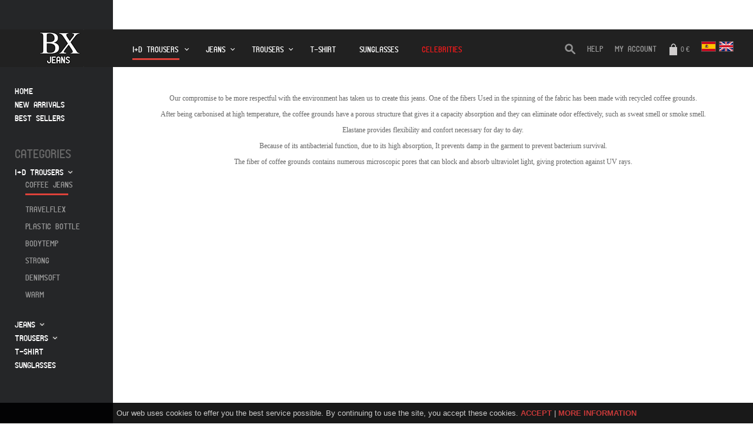

--- FILE ---
content_type: text/html
request_url: https://www.bxjeans.com/ing/bx-jeans-pantalones-vaqueros.asp?cat=coffee
body_size: 8701
content:


<!doctype html>
<html lang='es'>
<head>
   <meta charset='utf-8'>
   <meta http-equiv="X-UA-Compatible" content="IE=edge">
   <meta name="viewport" content="width=device-width, initial-scale=1"> 
      <title>BX Jeans - Shop online of jeans and trousers for men.</title>
  
   <!-- Menú horizontal categorias -->
   <link rel="stylesheet" href="../css/MenuHorCat.css">
   <script src="../js/jquery.min.js" type="text/javascript"></script>
   <script src="../js/MenuHorCat.js"></script>
    <!-- Menú horizontal filtros -->
    <link rel="stylesheet" href="../css/MenuHorFiltros.css">
    <script src="../js/MenuHorFiltros.js"></script>
   <!-- General -->
   <link rel="stylesheet" href="../css/estilos.css"> 
   <!-- otros -->
    <script src="../js/funciones.js" type="text/javascript"></script>
    <script>
	   //Analytics
	  (function(i,s,o,g,r,a,m){i['GoogleAnalyticsObject']=r;i[r]=i[r]||function(){
	  (i[r].q=i[r].q||[]).push(arguments)},i[r].l=1*new Date();a=s.createElement(o),
	  m=s.getElementsByTagName(o)[0];a.async=1;a.src=g;m.parentNode.insertBefore(a,m)
	  })(window,document,'script','https://www.google-analytics.com/analytics.js','ga');
	
	  ga('create', 'UA-77489803-1', 'auto');
	  ga('send', 'pageview');

</script>
   <link rel="shortcut icon" href="https://www.bxjeans.com/icono.ico">
   
   <!-- Facebook Pixel Code -->
	<script>
    !function(f,b,e,v,n,t,s)
    {if(f.fbq)return;n=f.fbq=function(){n.callMethod?
    n.callMethod.apply(n,arguments):n.queue.push(arguments)};
    if(!f._fbq)f._fbq=n;n.push=n;n.loaded=!0;n.version='2.0';
    n.queue=[];t=b.createElement(e);t.async=!0;
    t.src=v;s=b.getElementsByTagName(e)[0];
    s.parentNode.insertBefore(t,s)}(window,document,'script',
    'https://connect.facebook.net/en_US/fbevents.js');
    fbq('init', '108705459626474'); 
    fbq('track', 'PageView');
    </script>
    <noscript>
    <img height="1" width="1" 
    src="https://www.facebook.com/tr?id=108705459626474&ev=PageView
    &noscript=1"/>
    </noscript>
    <!-- End Facebook Pixel Code -->
   
</head>
<body class="FondoGen" oncopy="return false;" oncontextmenu="return false;" onselectstart="return false;" ondragstart="return false;">
    <!-- inicio fondo trans buscador -->
    <div id="BuscaFondo"></div>
    <div id="BuscaVentana"> 
        <form style="margin:0;" name="FormBusca" method="post" action="bx-jeans-pantalones-vaqueros.asp?accion=busca">
        <table border="0" cellspacing="0" cellpadding="0" align="center">
            <tr>
              <td valign="top">
              <input type="text" name="busca" id="busca" class="TboxNews">
              </td>
              <td valign="bottom">
              <span class="BtnGen"><a onClick="javascript:document.FormBusca.submit();">Buscar</a></span>
              </td>
              <td class="CerrarX">
              <a onclick="javascript:document.getElementById('BuscaFondo').style.display = 'none'; document.getElementById('BuscaVentana').style.display = 'none';">x</a>
              </td>
            </tr>
        </table>
        </form>
    </div>
    <!-- fin fondo trans buscador -->    
    <div class="fluid BandaMenusHor">
    <!-- columna izq cab -->      
    <div id="ColIzqCab" class="fluid"></div>
    <!-- columna der cab -->      
    <div id="ColDerCab" class="fluid"></div>    
        <div id="MenuCol1" class="fluid">
            <a href="index.asp"><img src="../imagenes/bx-jeans-logo.gif" width="81" height="64" alt="BX Jeans"/></a>
        </div>
        <div class="fluid hr"></div>
        <div id="MenuCol2" class="fluid">
        <!-- inicio menús hoz. -->
        <div id='cssmenu'>
        <ul>
		   <li class='active has-sub'>
			  <a>I+D Trousers<br><img src="../imagenes/SubMenuSubraya.gif" width="80" height="3" alt="raya"/></a>
			  <ul>
				 <!--<li><a href="bx-jeans-pantalones-vaqueros.asp?cat=denimflex">Denimflex</a></li>-->
				 <li><a href="bx-jeans-pantalones-vaqueros.asp?cat=coffee">Coffee Jeans</a></li>
				 <li><a href="bx-jeans-pantalones-vaqueros.asp?cat=travel">Travelflex</a></li>
				 <!--<li><a href="bx-jeans-pantalones-vaqueros.asp?cat=repellent">Water Repellent</a></li>-->
				 <li><a href="bx-jeans-pantalones-vaqueros.asp?cat=plastic">Plastic Bottle</a></li>
				 <li><a href="bx-jeans-pantalones-vaqueros.asp?cat=bodytemp">Bodytemp</a></li>
				 <li><a href="bx-jeans-pantalones-vaqueros.asp?cat=strong">Strong</a></li>
				 <li><a href="bx-jeans-pantalones-vaqueros.asp?cat=denimsoft">Denimsoft</a></li>
				 <li><a href="bx-jeans-pantalones-vaqueros.asp?cat=warm">Warm</a></li>
			  </ul>
		   </li>
			<li class='active has-sub'>
                 
					 <a>Jeans</a>
				
                  <ul>
                     <li><a href="bx-jeans-pantalones-vaqueros.asp?cat=jeans&subcat=skinny">Skinny</a></li>
                     <li><a href="bx-jeans-pantalones-vaqueros.asp?cat=jeans&subcat=slim">Slim</a></li>
                     <li><a href="bx-jeans-pantalones-vaqueros.asp?cat=jeans&subcat=comfort">Comfort</a></li>
                     <li><a href="bx-jeans-pantalones-vaqueros.asp?cat=jeans&subcat=short">Short</a></li>
                  </ul>
               </li>
               <li class='active has-sub'>
                 
					 	<a>Trousers</a>
				
                  <ul>
                     <li><a href="bx-jeans-pantalones-vaqueros.asp?cat=pantalones&subcat=slim">Slim (Gold Collection)</a></li>
					 <li><a href="bx-jeans-pantalones-vaqueros.asp?cat=pantalones&subcat=skinny">Skinny (Diamond Collection)</a></li>
                     <li><a href="bx-jeans-pantalones-vaqueros.asp?cat=pantalones&subcat=comfort">Comfort (Black Collection)</a></li>
                     <li><a href="bx-jeans-pantalones-vaqueros.asp?cat=pantalones&subcat=short">Short</a></li>
                  </ul>
               </li>
			<li>
			 
				 <a href="bx-jeans-pantalones-vaqueros.asp?cat=camisetas">T-Shirt</a>
				
		   </li>
		   <li>
			 
				 <a href="bx-jeans-pantalones-vaqueros.asp?cat=gafas">Sunglasses</a>
				
		   </li>							 
           <li><a href="https://www.flickr.com/photos/bx_jeans/" target="_blank"><span class="FontCeleb">CELEBRITIES</span></a></li>
        </ul>
        </div>
        <!-- fin menús hoz. -->        
        </div>
        <div class="fluid hr"><hr></div>
        <div id="MenuCol3" class="fluid">
        <!-- Inicio menú horz (ayuda, contacto, etc)  -->
        <ul class="MenuHor2">
            <li class="Menu2"><a href="#" onclick="javascript:document.getElementById('BuscaFondo').style.display = 'block'; document.getElementById('BuscaVentana').style.display = 'block';"><img src="../imagenes/lupa.png" class="AlinImgText" width="18" height"18" alt="Buscar"/></a></li>
            <li class="Menu2">
                <!-- Inicio menu ayuda-->
                <ul class="menuTemplate2 decor2_1" style="z-index:10;">
                  <li class="MenuAyudaMenu"><a href="#">HELP</a>
                    <div class="drop2 MenuAyudaPan">
                        <table border="0" cellpadding="5" cellspacing="0" class="MenuAyuda">
                          <tr>
                            <td width="100"><a href="ayuda.asp#compra"><img src="../imagenes/ayuda/comprar.gif" width="50" height="50" alt="Comprar"/><br>
                            Shopping guide</a></td>
                            <td width="100"><a href="ayuda.asp#envio"><img src="../imagenes/ayuda/envio-entrega.gif" width="50" height="50" alt="Envio y entrega"/><br>
                            Delivery</a><br><br></td>
                            <td width="100"><a href="ayuda.asp#devoluciones"><img src="../imagenes/ayuda/devoluciones.gif" width="50" height="50" alt="Devoluciones"/><br>
                            Return policy</a></td>
                            <td width="100"><a href="pedidos.asp"><img src="../imagenes/ayuda/mis-pedidos.gif" width="50" height="50" alt="Mis pedidos"/><br>
                            My orders</a><br><br></td>
                          </tr>
                          <tr>
                            <td><a href="ayuda.asp#pago"><img src="../imagenes/ayuda/formas-pago.gif" width="50" height="50" alt="Formas pago"/><br>
                            Payment</a><br><br></td>
                            <td><a href="preguntas-frecuentes.asp"><img src="../imagenes/ayuda/preguntas.gif" width="50" height="50" alt="Preguntas"/><br>
                            FAQ</a><br><br></td>
                            <td><a href="guia-tallas.asp"><img src="../imagenes/ayuda/guia-tallas.gif" width="50" height="50" alt="Guia tallas"/><br>
                            Size guide</a><br><br></td>
                            <td><a href="ayuda.asp#cuidados"><img src="../imagenes/ayuda/cuidado-ropa.gif" width="50" height="50" alt="Cuidados ropa"/><br>
                            Care instructions</a></td>
                          </tr>
                          <tr>
                            <td><a href="politica-privacidad.asp"><img src="../imagenes/ayuda/privacidad.gif" width="50" height="50" alt="Privacidad"/><br>
                            Privacy policy</a></td>
                            <td><a href="politica-cookies.asp"><img src="../imagenes/ayuda/cookies.gif" width="50" height="50" alt="Cookies"/><br>
                            Cookies policy</a></td>
                            <td><a href="ayuda.asp#newslet"><img src="../imagenes/ayuda/news.gif" width="50" height="50" alt="News"/><br>
                            Newsletter</a><br><br></td>
                            <td><a href="contacto.asp"><img src="../imagenes/ayuda/contacto.gif" width="50" height="50" alt="Contacto"/><br>
                            Contact</a><br><br></td>
                          </tr>
                        </table>
                    </div>
                  </li>
                </ul>
                <!-- fin menu ayuda-->
            </li>
            <li class="Menu2">
            	<a href="identificacion.asp">My Account</a>
            </li>
            <li class="Menu2 FontGen1"><a href="carrito.asp">
            	<img src="../imagenes/carrito.png" class="AlinImgText" width="18" height"27" alt="Carrito"/>
				0 &euro;
				 </a>
            </li>
            <li class="Menu2" style="padding-right:5px;">
            	<a href="../index.asp" onmouseover="document.esp.src='../imagenes/bandera-esp-over.gif';" onmouseout="document.esp.src='../imagenes/bandera-esp.gif';"><img src="../imagenes/bandera-esp.gif" name="esp" width="25" height="18" border="0"></a>
            </li>
            <li class="Menu2" style="padding-right:0px;">
                <a href="#" onmouseover="document.ing.src='../imagenes/bandera-ing-over.gif';" onmouseout="document.ing.src='../imagenes/bandera-ing.gif';"><img src="../imagenes/bandera-ing.gif" name="ing" width="25" height="18" border="0"></a>
            </li>
        </ul>
        <!-- Fin menú horz (ayuda, contacto, etc)  -->
        </div>
    </div>
    <div class="fluid">  
    	<!-- inicio columna izquierda -->      
        <div id="ColIzq" class="fluid cuerpo">
            <br><br>
            <!-- inicio menús vert. cat. -->
            <table border="0" cellpadding="0" cellspacing="0" class="MenuVertCatMenu">
              <tr>
                <td width="100"><a href="index.asp">Home</a></td>
              </tr>
              <tr>
                <td>
                	<a href="bx-jeans-pantalones-vaqueros.asp?tipo=nove&orden=id_art&accion=ordena">New arrivals</a>
				   
                </td>
              </tr>
              <tr>
                <td>
                	<a href="bx-jeans-pantalones-vaqueros.asp?tipo=best&orden=vendido&accion=ordena">Best sellers
				   
                    </a>
                 </td>
              </tr>
              <tr>
                <td class="MenuVertCatTit">CATEGORIES</td>
              </tr>
			  <tr>
                <td>
				  <a href="#" onClick="javascript:OpenSubVertTecno();">I+D Trousers</a> <img src="../imagenes/MenuVertFlecha.gif" width="9" height"5" class="MenuVertFlecha" alt="flecha"/>
                   
                   <table id="SubVertTecno" border="0" cellpadding="3" cellspacing="0" class="MenuVertCatSub SubVertTecnoOk" width="150">
                      <!--<tr>
                        <td>
                        	<a href="bx-jeans-pantalones-vaqueros.asp?cat=denimflex">Denimflex</a>
						   
                        </td>
                      </tr>-->
                      <tr>
                        <td>
                        	<a href="bx-jeans-pantalones-vaqueros.asp?cat=coffee">Coffee jeans</a>
						   <br><img src="../imagenes/SubMenuSubraya.gif" width="73" height="3" alt="raya"/>
                        </td>
                      </tr>
                      <tr>
                        <td>
                       	 <a href="bx-jeans-pantalones-vaqueros.asp?cat=travel">Travelflex</a>
						   
                        </td>
                      </tr>
					  <!--<tr>
                        <td>
                       	 <a href="bx-jeans-pantalones-vaqueros.asp?cat=repellent">Water Repellent</a>
						   
                        </td>
                      </tr>-->
                      <tr>
                        <td>
                       	 <a href="bx-jeans-pantalones-vaqueros.asp?cat=plastic">Plastic Bottle</a>
						   
                        </td>
                      </tr>
					  <tr>
                        <td>
                       	 <a href="bx-jeans-pantalones-vaqueros.asp?cat=bodytemp">Bodytemp</a>
						   
                        </td>
                      </tr>
					  <tr>
                        <td>
                       	 <a href="bx-jeans-pantalones-vaqueros.asp?cat=strong">Strong</a>
						   
                        </td>
                      </tr>
					  <tr>
                        <td>
                       	 <a href="bx-jeans-pantalones-vaqueros.asp?cat=denimsoft">Denimsoft</a>
						   
                        </td>
                      </tr>
					  <tr>
                        <td>
                       	 <a href="bx-jeans-pantalones-vaqueros.asp?cat=warm">Warm</a>
						   
                        </td>
                      </tr>
                   </table>
                </td>
              </tr>				

              <tr>
                <td><a href="#" onClick="javascript:OpenSubVertJeans();">Jeans</a> <img src="../imagenes/MenuVertFlecha.gif" width="9" height"5" class="MenuVertFlecha" alt="flecha"/>
                   
                   <table id="SubVertJeans" border="0" cellpadding="3" cellspacing="0" class="MenuVertCatSub SubVertJeansKo">
                      <tr>
                        <td width="100">
                        	<a href="bx-jeans-pantalones-vaqueros.asp?cat=jeans&subcat=skinny">Skinny</a>
						   
                        </td>
                      </tr>
                      <tr>
                        <td>
                        	<a href="bx-jeans-pantalones-vaqueros.asp?cat=jeans&subcat=slim">Slim</a>
						   
                        </td>
                      </tr>
                      <tr>
                        <td>
                       	 <a href="bx-jeans-pantalones-vaqueros.asp?cat=jeans&subcat=comfort">Comfort</a>
						   
                        </td>
                      </tr>
                      <tr>
                        <td>
                        	<a href="bx-jeans-pantalones-vaqueros.asp?cat=jeans&subcat=short">Short</a>
						   
                        </td>
                      </tr>
                   </table>
                </td>
              </tr>
              <tr>
                <td><a href="#" onClick="javascript:OpenSubVertPanta();">Trousers</a> <img src="../imagenes/MenuVertFlecha.gif" width="9" height"5" class="MenuVertFlecha" alt="flecha"/>
                   
                   <table id="SubVertPanta" border="0" cellpadding="3" cellspacing="0" class="MenuVertCatSub SubVertPantaKo">
                      <tr>
                        <td>
                       	   <a href="bx-jeans-pantalones-vaqueros.asp?cat=pantalones&subcat=slim">Slim
                           <br>
                           (Gold Collection)</a>
						   
                        </td>
                      </tr>
					  <tr>
                        <td>
                       	   <a href="bx-jeans-pantalones-vaqueros.asp?cat=pantalones&subcat=skinny">Skinny
                           <br>
                           (Diamond Collection)</a>
						   
                        </td>
                      </tr>
                      <tr>
                        <td>
                        	<a href="bx-jeans-pantalones-vaqueros.asp?cat=pantalones&subcat=comfort">Comfort
                            <br>(Black Collection)</a>
						   
                        </td>
                      </tr>
                      <tr>
                        <td>
                        	<a href="bx-jeans-pantalones-vaqueros.asp?cat=pantalones&subcat=short">Short</a>
						   
                        </td>
                      </tr>
                   </table>
                </td>
              </tr>
              <tr>
                <td>
					<a href="bx-jeans-pantalones-vaqueros.asp?cat=camisetas">T-Shirt</a>
				    
                </td>
              </tr>
              <tr>
                <td>
					<a href="bx-jeans-pantalones-vaqueros.asp?cat=gafas">Sunglasses</a>
				    
                </td>
              </tr>
            </table>
            <!-- fin menús vert. cat. --> 
            <br><br> 
        </div>
        <!-- fin columna izquierda -->
        <!-- inicio columna derecha -->
        <div id="ColDer" class="fluid cuerpo">
        	<center>
            <div class="BloqueGen">
                
				
						<br>
					 	<div class="FontGen2">
					    	<p>Our compromise to be more respectful with the environment has taken us to create this jeans. One of the fibers Used in the spinning of the fabric has been made with recycled coffee grounds.</p>
					    	<p>After being carbonised at high temperature, the coffee grounds have a porous structure that gives it a capacity absorption and they can eliminate odor effectively, such as sweat smell or smoke smell.</p>
					    	<p>Elastane provides flexibility and confort  necessary for day to day.</p>
					    	<p>Because of its antibacterial function, due to its high absorption, It prevents damp in the garment to prevent bacterium survival.</p>
					    	<p>The fiber of coffee grounds contains numerous microscopic pores that can block and absorb ultraviolet light, giving protection against UV rays. </p>
					 	</div>
						<p>&nbsp;</p>
                        <iframe style="width:100%; height:400px;" src="https://www.youtube.com/embed/krf-yQ4HjtE?autoplay=1&mute=1&rel=0" frameborder="0" allowfullscreen></iframe><br><br>
				
                
                <!-- siluetas jeans -->
				
            </div>
            <!-- textos jeans y pantalones -->
            <div class="JeansTexto">
            <div class="FontGen2" style="padding-top:10px;">
				
            </div>
        	</center>
            <span style="color:#ffffff;">.</span>
            <!-- inicio menús filtros -->
            <div id='cssmenuFiltros'>
                <ul>
                   <li class="FiltroFiltra">FILTER BY</li>
                   <li class='active has-sub'><a>Size</a>
                      <ul>
                         
                             <li><a href="bx-jeans-pantalones-vaqueros.asp?cat=coffee&subcat=&tipo=&busca=&accion=FilTalla&talla=36">36 EURO / 28&quot; USA</a></li>
                             <li><a href="bx-jeans-pantalones-vaqueros.asp?cat=coffee&subcat=&tipo=&busca=&accion=FilTalla&talla=38">38 EURO / 30&quot; USA</a></li>
                             <li><a href="bx-jeans-pantalones-vaqueros.asp?cat=coffee&subcat=&tipo=&busca=&accion=FilTalla&talla=40">40 EURO / 32&quot; USA</a></li>
                             <li><a href="bx-jeans-pantalones-vaqueros.asp?cat=coffee&subcat=&tipo=&busca=&accion=FilTalla&talla=42">42 EURO / 33&quot; USA</a></li>
                             <li><a href="bx-jeans-pantalones-vaqueros.asp?cat=coffee&subcat=&tipo=&busca=&accion=FilTalla&talla=44">44 EURO / 34&quot; USA</a> </li>
                             <li><a href="bx-jeans-pantalones-vaqueros.asp?cat=coffee&subcat=&tipo=&busca=&accion=FilTalla&talla=46">46 EURO / 36&quot; USA</a></li>
                             <li><a href="bx-jeans-pantalones-vaqueros.asp?cat=coffee&subcat=&tipo=&busca=&accion=FilTalla&talla=48">48 EURO / 38&quot; USA</a></li>
                             <li><a href="bx-jeans-pantalones-vaqueros.asp?cat=coffee&subcat=&tipo=&busca=&accion=FilTalla&talla=50">50 EURO / 40&quot; USA</a></li>
                             <li><a href="bx-jeans-pantalones-vaqueros.asp?cat=coffee&subcat=&tipo=&busca=&accion=FilTalla&talla=52">52 EURO / 42&quot; USA</a></li>
                             <li><a href="bx-jeans-pantalones-vaqueros.asp?cat=coffee&subcat=&tipo=&busca=&accion=FilTalla&talla=54">54 EURO / 44&quot; USA</a></li>
                         
                      </ul>
                   </li>
                   <li class='active has-sub'><a>Color</a>
                      <ul>
                         <li><a href="bx-jeans-pantalones-vaqueros.asp?cat=coffee&subcat=&tipo=&busca=&accion=FilColor&color=AZUL"><img src="../imagenes/filtro-azul.gif" width="10" height="10" alt="azul"> Blue</a></li>
                         <li><a href="bx-jeans-pantalones-vaqueros.asp?cat=coffee&subcat=&tipo=&busca=&accion=FilColor&color=AZAFATA"><img src="../imagenes/filtro-azafata.gif" width="10" height="10" alt="azafata"> Snorkel blue</a></li>
                         <li><a href="bx-jeans-pantalones-vaqueros.asp?cat=coffee&subcat=&tipo=&busca=&accion=FilColor&color=GRIS"><img src="../imagenes/filtro-gris.gif" width="10" height="10" alt="gris"> Grey</a></li>
                         <li><a href="bx-jeans-pantalones-vaqueros.asp?cat=coffee&subcat=&tipo=&busca=&accion=FilColor&color=MARENGO"><img src="../imagenes/filtro-marengo.gif" width="10" height="10" alt="marengo"> Dark grey</a></li>
                         <li><a href="bx-jeans-pantalones-vaqueros.asp?cat=coffee&subcat=&tipo=&busca=&accion=FilColor&color=NEGRO"><img src="../imagenes/filtro-negro.gif" width="10" height="10" alt="negro"> Black</a></li>
                         <li><a href="bx-jeans-pantalones-vaqueros.asp?cat=coffee&subcat=&tipo=&busca=&accion=FilColor&color=VERDE"><img src="../imagenes/filtro-verde.gif" width="10" height="10" alt="verde"> Green</a></li>
                         <li><a href="bx-jeans-pantalones-vaqueros.asp?cat=coffee&subcat=&tipo=&busca=&accion=FilColor&color=BEIGE"><img src="../imagenes/filtro-beige.gif" width="10" height="10" alt="beige"> Beige</a></li>
                      </ul>
                   </li>
                   <li class='active has-sub'><a>Price</a>
                      <ul>
                         <li><a href="bx-jeans-pantalones-vaqueros.asp?cat=coffee&subcat=&tipo=&busca=&accion=FilPrecio&precio=0-50">0 &euro; - 50 &euro;</a></li>
                         <li><a href="bx-jeans-pantalones-vaqueros.asp?cat=coffee&subcat=&tipo=&busca=&accion=FilPrecio&precio=50-75">50 &euro; - 75 &euro;</a></li>
                      </ul>
                   </li>
                   <li class='active has-sub'><a>Order by</a>
                      <ul>
                         <li><a href="bx-jeans-pantalones-vaqueros.asp?cat=coffee&subcat=&tipo=&busca=&accion=ordena&orden=id_art">New arrivals</a></li>
                         <li><a href="bx-jeans-pantalones-vaqueros.asp?cat=coffee&subcat=&tipo=&busca=&accion=ordena&orden=vendido">Top Seller</a></li>
                         <li><a href="bx-jeans-pantalones-vaqueros.asp?cat=coffee&subcat=&tipo=&busca=&accion=ordena&orden=precio&orden_valor=DESC">Price hight to low</a></li>
                         <li><a href="bx-jeans-pantalones-vaqueros.asp?cat=coffee&subcat=&tipo=&busca=&accion=ordena&orden=precio&orden_valor=ASC">Price low to hight</a></li>
                         <li><a href="bx-jeans-pantalones-vaqueros.asp?cat=coffee&subcat=&tipo=&busca=&accion=ordena&orden=DISPONIBLE">Available</a></li>
                      </ul>
                   </li>
                </ul>
                </div>
                <!-- Inicio filtro seleccionado -->
                <center>
                <div class="BloqueGen" style="text-align:left; margin-top:0px; padding-top:0px;">
				
                <!-- fin filtro seleccionado --> 
                </div> 
                </center>                  
                <!-- fin menús filtros -->        
        	<center>
                <div class="BloqueGen">
                  <ul class="ArtAutoAjus">
									  <li>
										<table width="300" height="450" border="0" cellpadding="0" cellspacing="0">
										  <tr>
											<td class="ArtLis">
                                            	<table width="210" border="0" cellpadding="0" cellspacing="0" align="center">
                                                  <tr>
                                                    <td valign="middle" height="265">
														<a href="bx-jeans-pantalon-vaquero.asp?id_art=226&cat=COFFEE&subcat=SLIM&tipo=&busca=&page=" title="COFFEE" onmouseover="document.id226.src='../imagenes/articulos/bxjeans-1509-back.jpg';" onmouseout="document.id226.src='../imagenes/articulos/bxjeans-1509-front.jpg';"><img src="../imagenes/articulos/bxjeans-1509-front.jpg" width="250" name="id226" border="0" alt="COFFEE"></a></a>
                                                     </td>
                                                  </tr>
                                                  <tr>
                                                     <td class="ArtLisNom">
                                                        <!-- NOMBRE -->
                                                        <strong>1509 COFFEE SLIM</strong>
                                                        <br>
                                                        <div class="ArtLisPre">
                                                        
                                                                <span style="font-size:14px; color:#666666;"><strike>59,90&euro;</strike></span>&nbsp;<span class="ArtPreDes">
                                                          47,90
                                                                   &euro;</span>
                                                            
                                                         </div>
                                                    </td>
                                                  </tr>
												  <tr>
													<td>&nbsp;</td>
												  </tr>
												  <tr>
													<td>
													
													</td>
												  </tr>
												  <tr>
													<td>&nbsp;</td>
												  </tr>
                                               </table>
                                             </td>
										  </tr>
										</table>
									   </li>
								
									  <li>
										<table width="300" height="450" border="0" cellpadding="0" cellspacing="0">
										  <tr>
											<td class="ArtLis">
                                            	<table width="210" border="0" cellpadding="0" cellspacing="0" align="center">
                                                  <tr>
                                                    <td valign="middle" height="265">
														<a href="bx-jeans-pantalon-vaquero.asp?id_art=185&cat=COFFEE&subcat=SKINNY&tipo=&busca=&page=" title="COFFEE (Pitillo)" onmouseover="document.id185.src='../imagenes/articulos/bxjeans-1883-back.jpg';" onmouseout="document.id185.src='../imagenes/articulos/bxjeans-1883-front.jpg';"><img src="../imagenes/articulos/bxjeans-1883-front.jpg" width="250" name="id185" border="0" alt="COFFEE (Pitillo)"></a></a>
                                                     </td>
                                                  </tr>
                                                  <tr>
                                                     <td class="ArtLisNom">
                                                        <!-- NOMBRE -->
                                                        <strong>1883 COFFEE (Pitillo) SKINNY</strong>
                                                        <br>
                                                        <div class="ArtLisPre">
                                                        
                                                                <span style="font-size:14px; color:#666666;"><strike>59,90&euro;</strike></span>&nbsp;<span class="ArtPreDes">
                                                          47,90
                                                                   &euro;</span>
                                                            
                                                         </div>
                                                    </td>
                                                  </tr>
												  <tr>
													<td>&nbsp;</td>
												  </tr>
												  <tr>
													<td>
													
													</td>
												  </tr>
												  <tr>
													<td>&nbsp;</td>
												  </tr>
                                               </table>
                                             </td>
										  </tr>
										</table>
									   </li>
								
									  <li>
										<table width="300" height="450" border="0" cellpadding="0" cellspacing="0">
										  <tr>
											<td class="ArtLis">
                                            	<table width="210" border="0" cellpadding="0" cellspacing="0" align="center">
                                                  <tr>
                                                    <td valign="middle" height="265">
														<a href="bx-jeans-pantalon-vaquero.asp?id_art=184&cat=COFFEE&subcat=SLIM&tipo=&busca=&page=" title="COFFEE JEANS" onmouseover="document.id184.src='../imagenes/articulos/bxjeans-1508-back.jpg';" onmouseout="document.id184.src='../imagenes/articulos/bxjeans-1508-front.jpg';"><img src="../imagenes/articulos/bxjeans-1508-front.jpg" width="250" name="id184" border="0" alt="COFFEE JEANS"></a></a>
                                                     </td>
                                                  </tr>
                                                  <tr>
                                                     <td class="ArtLisNom">
                                                        <!-- NOMBRE -->
                                                        <strong>1508 COFFEE JEANS SLIM</strong>
                                                        <br>
                                                        <div class="ArtLisPre">
                                                        
                                                                <span style="font-size:14px; color:#666666;"><strike>59,90&euro;</strike></span>&nbsp;<span class="ArtPreDes">
                                                          47,90
                                                                   &euro;</span>
                                                            
                                                         </div>
                                                    </td>
                                                  </tr>
												  <tr>
													<td>&nbsp;</td>
												  </tr>
												  <tr>
													<td>
													
													</td>
												  </tr>
												  <tr>
													<td>&nbsp;</td>
												  </tr>
                                               </table>
                                             </td>
										  </tr>
										</table>
									   </li>
								</ul>
                                    
                            <br>
                              <ul class="PagAutoAjus"><li><div class="PagInac">1</div></li></ul>
       		      <br>
                </div>
                
                <div id="Pie1" class="fluid PieFont">
                    <ul class="Pie1Bloques">
                        <li>
                            <a href="ayuda.asp#compra">Shopping guide</a><br>
                            <a href="ayuda.asp#pago">Payment</a><br>
                            <a href="politica-cookies.asp">Cookies policy</a><br>
                            <a href="politica-privacidad.asp">Privacy policy</a>
                        </li>
                        <li>
                            <a href="ayuda.asp#envio">Delivery</a><br>
                            <a href="preguntas-frecuentes.asp">FAQ</a><br>
                            <a href="ayuda.asp#cuidados">Care instructions</a><br>
                            <a href="ayuda.asp#devoluciones">Return policy</a><br>
                        </li>
                        <li>
                            <a href="pedidos.asp">My orders</a><br>
                            <a href="guia-tallas.asp">Size guide</a><br>
                            <a href="contacto.asp">Contact</a>
                            <br>
                            <a href="../empresa/bx-jeans-empresa.asp" target="_blank">Company</a>
                            <br>
                        </li>
                    </ul>
                </div>
                <div id="Pie1" class="fluid PieFont">
                    <ul class="Pie1Bloques">
                        <li>
                            <a href="https://www.facebook.com/bxjeans" target="_blank"><img src="../imagenes/facebook.png" width="23" height"23" alt="Facebook"/></a>&nbsp;<a href="https://twitter.com/BxJeans" target="_blank"><img src="../imagenes/twitter.png" width="23" height"23" alt="Twitter"/></a>&nbsp;<a href="https://www.youtube.com/channel/UCIzp6-fhBGUFzJr5xkx8CsA" target="_blank"><img src="../imagenes/youtube.png" width="23" height"23" alt="Youtube"/></a>&nbsp;<a href="https://www.instagram.com/bx_jeans/" target="_blank"><img src="../imagenes/pinterest.png" width="23" height"23" alt="Instagram"/></a>
                        </li>
                        <li>
                            <img src="../imagenes/formas-pago.gif" width="127" height"26" alt="Formas de pago"/>
                        </li>
                    </ul>
                </div>
    
                <div id="Pie2" class="fluid">
                      <form style="margin:0;" name="FormNewslet" method="post" action="registro.asp?accion=newslet">
                      <a name="NewsPos"></a>
                      <table border="0" cellspacing="0" cellpadding="0" align="center">
                        <tr>
                          <td width="75"><img src="../imagenes/bx-jeans-logo-pie.gif" width="71" height"55" alt="BX Jeans logo"/></td>
                          <td valign="top"><div class="PieFont">Newsletter</div>
                          <input type="text" name="news" id="news" class="TboxNews" onFocus="javascript:this.select();">
                          <br>
                          <span id="newlet_msg" class="msg" style="display:none;">You must enter a correct email.</span>
                          </td>
                          <td valign="bottom">
                          <span class="BtnGen"><a onclick="javascript:return validarNewslet();">Subscribe</a></span>
                          </td>
                        </tr>
                      </table>
                      </form>
                </div>
        	</center>
        </div>
        <!-- fin columna derecha -->
    </div>
    
    <!--inicio msg cookies-->
    <div id="barraaceptacion">
        <div class="inner">
            Our web uses cookies to effer you the best service possible. By continuing to use the site, you accept these cookies.
            <a href="javascript:void(0);" class="ok" onclick="PonerCookie();"><strong>ACCEPT</strong></a> | 
            <a href="politica-cookies.asp" class="ok"><strong>MORE INFORMATION</strong></a>
        </div>
    </div>      
    <script async src="../js/AvisoCookies.js" type="text/javascript"></script>
    <!--fin msg cookies-->

<!-- Google Code for Ventas Conversion Page -->
 <script type="text/javascript">
/* <![CDATA[ */
var google_conversion_id = 864893382;
var google_conversion_language = "en";
var google_conversion_format = "3";
var google_conversion_color = "ffffff";
var google_conversion_label = "YCNgCKC97GwQxvO0nAM"; var google_remarketing_only = false;
/* ]]> */
</script>
<script type="text/javascript"  
src="//www.googleadservices.com/pagead/conversion.js">
</script>
<noscript>
<div style="display:inline;">
<img height="1" width="1" style="border-style:none;" alt=""  
src="//www.googleadservices.com/pagead/conversion/864893382/?label=YCNgCKC97GwQxvO0nAM&amp;guid=ON&amp;script=0"/>
</div>
</noscript>
<!-- fin Google Code for Ventas Conversion Page -->

</body>
<html>


--- FILE ---
content_type: text/css
request_url: https://www.bxjeans.com/css/MenuHorFiltros.css
body_size: 2266
content:
#cssmenuFiltros {
  z-index: 1;
  cursor:pointer;
}
#cssmenuFiltros,
#cssmenuFiltros ul,
#cssmenuFiltros ul li,
#cssmenuFiltros ul li a,
#cssmenuFiltros #menu-button {
  margin: 0;
  padding: 0;
  border: 0;
  list-style: none;
  line-height: 1;
  display: block;
  position: relative;
  -webkit-box-sizing: border-box;
  -moz-box-sizing: border-box;
  box-sizing: border-box;
}
#cssmenuFiltros:after,
#cssmenuFiltros > ul:after {
  content: ".";
  display: block;
  clear: both;
  visibility: hidden;
  line-height: 0;
  height: 0;
}
#cssmenuFiltros #menu-button {
  display: none;
}
#cssmenuFiltros {
  padding-top:0px;
  width: auto;
  font-family: Verdana, calibri;
  line-height: 1;
  background: #fff; /* color fondo menus (pc y movil) */
  border-top:solid 1px #333;
  border-bottom:solid 1px #333;
  margin-left:5%; /* margen izquierdo*/
  margin-right:5%; /* margen derecho*/
}
#menu-line {
  position: absolute;
  top: 49px;
  left: 0;
  height: 3px;
  background: #de423a; /* subrayado */
  -webkit-transition: all 0.25s ease-out;
  -moz-transition: all 0.25s ease-out;
  -ms-transition: all 0.25s ease-out;
  -o-transition: all 0.25s ease-out;
  transition: all 0.25s ease-out;
}
#cssmenuFiltros > ul > li {
  float: left;
}
#cssmenuFiltros.align-center > ul {
  font-size: 0;
  text-align: center;
}
#cssmenuFiltros.align-center > ul > li {
  display: inline-block;
  float: none;
}
#cssmenuFiltros.align-center ul ul {
  text-align: left;
}
#cssmenuFiltros.align-right > ul > li {
  float: right;
}
#cssmenuFiltros.align-right ul ul {
  text-align: right;
}
#cssmenuFiltros > ul > li > a {
  padding: 20px;
  font-size: 13px;
  text-decoration: none;
  text-transform: uppercase;
  color: #333; /* color menu sin submenus */
  -webkit-transition: color .2s ease;
  -moz-transition: color .2s ease;
  -ms-transition: color .2s ease;
  -o-transition: color .2s ease;
  transition: color .2s ease;
}
#cssmenuFiltros > ul > li:hover > a,
#cssmenuFiltros > ul > li.active > a {
  color: #333; /* color menu con submenus */
  font-weight:bold;
}
#cssmenuFiltros > ul > li.has-sub > a {
  padding-right: 25px;
}
#cssmenuFiltros > ul > li.has-sub > a::after {
  position: absolute;
  top: 21px;
  right: 10px;
  width: 4px;
  height: 4px;
  border-bottom: 1px solid #333; /* color flecha submenus */
  border-right: 1px solid #333; /* color flecha submenus */
  content: "";
  -webkit-transform: rotate(45deg);
  -moz-transform: rotate(45deg);
  -ms-transform: rotate(45deg);
  -o-transform: rotate(45deg);
  transform: rotate(45deg);
  -webkit-transition: border-color 0.2s ease;
  -moz-transition: border-color 0.2s ease;
  -ms-transition: border-color 0.2s ease;
  -o-transition: border-color 0.2s ease;
  transition: border-color 0.2s ease;
}
#cssmenuFiltros > ul > li.has-sub:hover > a::after {
  border-color: #333; /* color flecha submenus */
}
#cssmenuFiltros ul ul {
  position: absolute;
  left: -9999px;
}
#cssmenuFiltros li:hover > ul {
  left: auto;
}
#cssmenuFiltros.align-right li:hover > ul {
  right: 0;
}
#cssmenuFiltros ul ul ul {
  margin-left: 100%;
  top: 0;
}
#cssmenuFiltros.align-right ul ul ul {
  margin-left: 0;
  margin-right: 100%;
}
#cssmenuFiltros ul ul li {
  height: 0;
  -webkit-transition: height .2s ease;
  -moz-transition: height .2s ease;
  -ms-transition: height .2s ease;
  -o-transition: height .2s ease;
  transition: height .2s ease;
}
#cssmenuFiltros ul li:hover > ul > li {
  height: 40px; /* espacio entre submenus (junto a lo de abajo) */
}
#cssmenuFiltros ul ul li a {
  padding: 20px 20px; /* espacio entre submenus (junto a lo de arriba) */
  width: 200px;
  font-size: 12px;
  background: #f0f0f0; /* Fondo submenus */
  text-decoration: none;
  color: #666;
  -webkit-transition: color .2s ease;
  -moz-transition: color .2s ease;
  -ms-transition: color .2s ease;
  -o-transition: color .2s ease;
  transition: color .2s ease;
}
#cssmenuFiltros ul ul li:hover > a,
#cssmenuFiltros ul ul li a:hover {
  color: #ccc; /* Color submenus over */
}
#cssmenuFiltros ul ul li.has-sub > a::after {
  position: absolute;
  top: 13px;
  right: 10px;
  width: 4px;
  height: 4px;
  border-bottom: 1px solid #dddddd;
  border-right: 1px solid #dddddd;
  content: "";
  -webkit-transform: rotate(-45deg);
  -moz-transform: rotate(-45deg);
  -ms-transform: rotate(-45deg);
  -o-transform: rotate(-45deg);
  transform: rotate(-45deg);
  -webkit-transition: border-color 0.2s ease;
  -moz-transition: border-color 0.2s ease;
  -ms-transition: border-color 0.2s ease;
  -o-transition: border-color 0.2s ease;
  transition: border-color 0.2s ease;
}
#cssmenuFiltros.align-right ul ul li.has-sub > a::after {
  right: auto;
  left: 10px;
  border-bottom: 0;
  border-right: 0;
  border-top: 1px solid #dddddd;
  border-left: 1px solid #dddddd;
}
#cssmenuFiltros ul ul li.has-sub:hover > a::after {
  border-color: #ffffff;
}

/* Filtros utilizados autoajustan */
.FiltroAutoAjus{
	padding-left:0;
	background-color:#333;
	font-family: Verdana, calibri;
	padding:5px 10px 10px 5px;
	margin-top:0px;
}

.FiltroAutoAjus a:hover{
	color:#ccc;
}
.FiltroAutoAjus li{
	display:inline-block;
	padding-left:15px;
	font-size:13px;
	color:#fff;
	font-weight:bold;
}
.FiltroAutoAjus li a{
	color:#fff;
	text-decoration:none;
	cursor:pointer;
}
.TallaAutoAjus li a:hover{
	color:#ccc;
	text-decoration:none;
}

#cssmenuFiltros > ul > li.FiltroFiltra {
	padding:20px;
	color:#fff;
	background-color:#333;
	display:block;
	font-weight:bold;
}

@media all and (max-width: 768px), only screen and (-webkit-min-device-pixel-ratio: 2) and (max-width: 1024px), only screen and (min--moz-device-pixel-ratio: 2) and (max-width: 1024px), only screen and (-o-min-device-pixel-ratio: 2/1) and (max-width: 1024px), only screen and (min-device-pixel-ratio: 2) and (max-width: 1024px), only screen and (min-resolution: 192dpi) and (max-width: 1024px), only screen and (min-resolution: 2dppx) and (max-width: 1024px) {
  #cssmenuFiltros {
    width: 100%;
	margin-left:0; /* margen izquierdo*/
	margin-right:0; /* margen derecho*/
  }
  #cssmenuFiltros ul {
    width: 100%;
    display: none;
  }
  #cssmenuFiltros.align-center > ul,
  #cssmenuFiltros.align-right ul ul {
    text-align: left;
  }
  #cssmenuFiltros ul li,
  #cssmenuFiltros ul ul li,
  #cssmenuFiltros ul li:hover > ul > li {
    width: 100%;
    height: auto;
    border-top: 1px solid rgba(120, 120, 120, 0.15);
  }
  #cssmenuFiltros ul li a,
  #cssmenuFiltros ul ul li a {
    width: 100%;
  }
  #cssmenuFiltros > ul > li,
  #cssmenuFiltros.align-center > ul > li,
  #cssmenuFiltros.align-right > ul > li {
    float: none;
    display: block;
  }
  #cssmenuFiltros ul ul li a {
    padding: 20px 20px 20px 30px;
    font-size: 12px;
    color: #999; /* color menus */
    background: none;
  }
  #cssmenuFiltros ul ul li:hover > a,
  #cssmenuFiltros ul ul li a:hover {
    color: #333; /* color submenus over */
  }
  #cssmenuFiltros ul ul ul li a {
    padding-left: 40px;
  }
  #cssmenuFiltros ul ul,
  #cssmenuFiltros ul ul ul {
    position: relative;
    left: 0;
    right: auto;
    width: 100%;
    margin: 0;
  }
  #cssmenuFiltros > ul > li.has-sub > a::after,
  #cssmenuFiltros ul ul li.has-sub > a::after {
    display: none;
  }
  #menu-line {
    display: none;
  }
  #cssmenuFiltros #menu-button {
    display: block;
    padding: 20px;
    color: #333; /* color paralabra "MENU" */
    cursor: pointer;
    font-size: 12px;
	font-weight:bold;
    text-transform: uppercase;
  }
  #cssmenuFiltros #menu-button::after {
    content: '';
    position: absolute;
    top: 20px;
    right: 20px;
    display: block;
    width: 15px;
    height: 2px;
    background: #333; /* color 1ª franja hor. icon menu movil */
  }
  #cssmenuFiltros #menu-button::before {
    content: '';
    position: absolute;
    top: 25px;
    right: 20px;
    display: block;
    width: 15px;
    height: 3px;
    border-top: 2px solid #333; /* color 2ª franja hor. icon menu movil */
    border-bottom: 2px solid #333; /* color 3ª franja hor. icon menu movil */
  }
  #cssmenuFiltros .submenu-button {
    position: absolute;
    z-index: 10;
    right: 0;
    top: 0;
    display: block;
    border-left: 1px solid rgba(120, 120, 120, 0.15);
    height: 52px;
    width: 52px;
    cursor: pointer;
  }
  #cssmenuFiltros .submenu-button::after {
    content: '';
    position: absolute;
    top: 21px;
    left: 26px;
    display: block;
    width: 1px;
    height: 11px;
    background: #333; /* color + */
    z-index: 20;
  }
  #cssmenuFiltros .submenu-button::before {
    content: '';
    position: absolute;
    left: 21px;
    top: 26px;
    display: block;
    width: 11px;
    height: 1px;
    background: #333; /* color - */
    z-index: 99;
  }
  #cssmenuFiltros .submenu-button.submenu-opened:after {
    display: none;
  }
  #cssmenuFiltros > ul > li.FiltroFiltra {
	display:none;
  }
}


--- FILE ---
content_type: text/css
request_url: https://www.bxjeans.com/css/estilos.css
body_size: 7495
content:
@charset "utf-8";

@font-face {
    font-family:'nordic';
    src: url('../fuentes/nordic.eot');
    src: url('../fuentes/nordic.eot?#iefix') format('embedded-opentype'),
         url('../fuentes/nordic.woff') format('woff'),
         url('../fuentes/nordic.ttf') format('truetype'),
         url('../fuentes/nordic.svg#ptf_nordic_rnd_ltnormal') format('svg');
    font-weight: normal;
    font-style: normal;
}

body {
	margin:0 0 0 0;	
	background-color:#fff;
	font-size:13px;
	color:#333333;
	overflow-y:scroll;
}
 
.fluid {
	clear: both;
	margin-left: 0;
	width: 100%;
	float: left;
	display: block;
}

.fluidList {
    list-style:none;
    list-style-image:none;
    margin:0;
    padding:0;        
}

.FondoGen {
	background: url(../imagenes/fondo.gif) repeat-y #fff;
}

.FontNordic {
	font-family:nordic;
	color:#ffffff;
	font-size:13px;
}

.FontNordic2 {
	font-family:nordic;
	color:#333;
	font-size:16px;
}

.FontGen1 {
	font-family:Verdana, Calibri;
	color:#666;
	font-size:12px;
}
.FontGen1 a {
	font-family:Verdana, Calibri;
	color:#fff;
	font-size:12px;
}

.FontGen2 {
	font-family:Verdana, Calibri;
	color:#666;
	font-size:12px;
}
.FontGen2 a {
	font-family:Verdana, Calibri;
	color:#666;
	font-size:12px;
}
.FontGen2 a:hover {
	font-family:Verdana, Calibri;
	color:#999;
	font-size:12px;
	text-decoration:none;
}

.FontGen2_2 {
	font-family:Verdana, Calibri;
	color:#000;
	font-size:12px;
	font-weight:bold;
}

.FontGen3 {
	font-family:Verdana, Calibri;
	color:#666;
	font-size:12px;
	padding:15px;
	background-color:#ccc;
}
.FontGen3 a {
	font-family:Verdana, Calibri;
	color:#666;
	font-size:12px;
}
.FontGen3 a:hover {
	font-family:Verdana, Calibri;
	color:#999;
	font-size:12px;
	text-decoration:none;
}

.FontTotalPed {
	font-family:Verdana, Calibri;
	color:#000;
	font-size:18px;
}

.IniTexPeque {
	font-family:Verdana, Calibri;
	color:#ffffff;
	font-size:11px;
	text-align:center;
	padding:20px 30px 40px 7px;
	z-index:80;
}

.AlinImgText{
	vertical-align: middle;
}

/* Inicio Menú horizontal otros (ayuda, mi cuenta, etc) */
.MenuHor2 {
	display: table;
	padding:0px;
	margin:0px;
	padding-left:0px;
	list-style:none;
	font-family:nordic;
	z-index:100;
} 
.Menu2 {
	display:table-cell;;
	padding-right:20px;
} 
.Menu2 a {
	display:table-cell;;
	color:#ffffff;
	text-decoration:none;
	color:#999999;
	padding-top:20px;
} 
.Menu2 a:hover {
	color:#cccccc;
	border-width:0px;
} 
/* fin Menú horizontal otros (ayuda, mi cuenta, etc) */

#Pie1{
	width:100%;
	padding-top:20px;
	padding-bottom:0px;
	background-color:#dedede;
}

#Pie2{
	width:calc(100% - 40px);
	/*padding-top:20px;*/
	margin-bottom:20px;
	padding:20px;
	padding-bottom:40px;
	background-color:#dedede;
}

.PieFont{
	font-family:nordic, verdana;
	line-height:18px;
	color:#666666;
}
.PieFont a{
	color:#666666;
	text-decoration:none;
}
.PieFont a:hover{
	color:#999999;
	text-decoration:none;
}

.PieFontTit{
	font-size:16px;
	color:#000000;
}

.TboxGen {	
	width:96%;
	font-size:13px;
	border-width:0px;
	border-style:hidden;
	background-color:#fff;
	border:solid 1px #ccc;
	padding:8px;
	margin-top:8px;
	color:#666666;
	font-family: Verdana, Calibri, Arial;
}

.TboxNews {	
	width:90%;
	font-size:13px;
	border-width:0px;
	border-style:hidden;
	background-color:#fff;
	padding:8px;
	margin-top:8px;
	color:#666666;
	font-family: Verdana, Calibri, Arial;
}
.TboxNews:focus {
	outline:none;
} 

/* botones generales (ver más, enviar, etc) */
.BtnGen {
	display: table-cell;
 } 
.BtnGen a {
	width:120px;
	display:table-cell;;
	background-color:#333333;
	text-decoration:none;
	text-align:center;
	font-family:nordic, verdana;
	font-size:13px;
	color:#ffffff;
	padding:10px 3px 10px 3px;
	cursor:pointer;
 } 
.BtnGen a:hover {
 	background-color:#999999;
 }
 
 .BtnGenInac {
	display: table-cell;
	width:150px;
	display:table-cell;;
	background-color:#ccc;
	text-align:center;
	font-family:nordic, verdana;
	font-size:13px;
	color:#ffffff;
	padding:10px 3px 10px 3px;
	text-decoration:none;
 } 
 
 /* boton finaliza compra */
.BtnFin {
	display: table-cell;
 } 
.BtnFin a {
	width:120px;
	display:table-cell;;
	background-color:#22998f;
	text-decoration:none;
	text-align:center;
	font-family:nordic, verdana;
	font-size:13px;
	color:#ffffff;
	padding:10px 3px 10px 3px;
	cursor:pointer;
 } 
.BtnFin a:hover {
 	background-color:#333333;
 }
 
  /* boton finaliza compra inac */
.BtnFinInac {
	display: table-cell;
 } 
.BtnFinInac a {
	width:120px;
	display:table-cell;;
	background-color:#999999;
	text-decoration:none;
	text-align:center;
	font-family:nordic, verdana;
	font-size:13px;
	color:#ffffff;
	padding:10px 3px 10px 3px;
	cursor:pointer;
 } 
.BtnFinInac a:hover {
 	background-color:#333333;
 }
 
 /* botones grandes (descrubrelo >, etc) */
.BtnGran {
	display: table-cell;
 } 
.BtnGran a {
	display:table-cell;;
	background-color:#ffffff;
	text-decoration:none;
	text-align:center;
	font-family:nordic, verdana;
	font-size:20px;
	color:#000000;
	padding:10px 30px 10px 30px;
	cursor:pointer;	
 } 
.BtnGran a:hover {
 	background-color:#999999;
 }
 
  /* botones grandes categorias inicio */
.BtnIniCat {
	display: table-cell;	
 } 
.BtnIniCat a {
	display:table-cell;;
	background-color:#fff;
	text-decoration:none;
	text-align:center;
	font-family:nordic, verdana;
	font-size:20px;
	color:#000;
	padding:10px 30px 10px 30px;
	cursor:pointer;	
	position:absolute;
	left:50px;
	top:240px;
	z-index:999;
 } 

 
  /* boton registro color */
.BtnRegis {
	display: table-cell;
 } 
.BtnRegis a {
	display:table-cell;;
	background-color:#de423a;
	text-decoration:none;
	font-family:nordic, verdana;
	font-size:20px;
	color:#fff;
	padding:10px 30px 10px 30px;
	cursor:pointer;	
 } 
.BtnRegis a:hover {
 	background-color:#999999;
 }
 
.IniBloqueLin1 {
	background-color:#000000;
	padding:0;
	text-align:right;
}

.IniBloqueLin3 {
	padding:0;
	margin-bottom:50px;
}

/* ini filtro zoom hover img */
figure {
	width: 100%;
	margin: 0;
	margin-bottom:10px;
	padding: 0;
	background: #ffffff;
	overflow: hidden;
}
.hoverImg figure div, figure img {
	width: 100%;
	-webkit-transform: scale(1);
	transform: scale(1);
	-webkit-transition: .3s ease-in-out;
	transition: .3s ease-in-out;
}
.hoverImg figure:hover div, figure:hover img {
	width: 100%;
	-webkit-transform: scale(1.1);
	transform: scale(1.1);
}
/* fin filtro zoom hover img */

.IniBloqueLin2Txt {
	color:#ffffff;
	font-family:Verdana, Calibri;
	font-size:11px;
	/*line-height:25px;*/
}

.IniBloqueLin2Txt2 {
	color:#999999;
}

/* inicio ventana buscador */
#BuscaFondo {
	width:100%;
	height:1000px;
	top:0px;
	left:0px;
	position:fixed;
	z-index:200;
	overflow:no;
	background-color:#000000;
	filter:alpha(opacity=90)-moz-opacity:0.9;
	opacity:0.9;
	margin-top:238px;
	display:none;
}
#BuscaVentana {
	width:100%;
	top:277px;
	left:50%;
	position:absolute;
	transform: translate(-50%, -50%);
	z-index:201;
	overflow:auto;
	background-color:#111111;
	padding:15px 0px 23px 0px;
	display:none;
}
/* fin ventana buscador */

/* inicio ventana texto devoluciones */
#DevFondo {
	width:100%;
	height:1000px;
	top:0px;
	left:0px;
	position:fixed;
	z-index:200;
	overflow:no;
	background-color:#000000;
	filter:alpha(opacity=90)-moz-opacity:0.9;
	opacity:0.9;
	display:none;
}
#DevVentana {
	width:90%;
	top:277px;
	left:50%;
	position:absolute;
	transform: translate(-50%, -50%);
	z-index:201;
	overflow:auto;
	background-color:#ffffff;
	padding:15px 0px 23px 0px;
	display:none;
}
/* fin ventana texto devolucione */

/* inicio ventana rebajas */
#RebFondo {
	display:block;
	width:100%;
	height:1000px;
	top:0px;
	left:0px;
	position:fixed;
	z-index:10001;
	overflow:no;
	background-color:#000000;
	filter:alpha(opacity=90)-moz-opacity:0.9;
	opacity:0.9;
}
#RebVentana {
	display:block;
	width:90%;
	top:277px;
	left:50%;
	position:fixed;
	transform: translate(-50%, -50%);
	z-index:10001;
	overflow:auto;
	padding:15px 0px 23px 0px;
}
/* fin ventana rebajas */

/* inicio ventana compra usuario */
#UsuFondo {
	width:100%;
	height:1000px;
	top:0px;
	left:0px;
	position:fixed;
	z-index:200;
	overflow:no;
	background-color:#000;
	filter:alpha(opacity=90)-moz-opacity:0.9;
	opacity:0.9;
	display:none;
}
#UsuVentana {
	width:100%;
	top:277px;
	left:50%;
	position:absolute;
	transform: translate(-50%, -50%);
	z-index:201;
	overflow:auto;
	background-color:#fff;
	padding:15px 0px 23px 0px;
	margin-top:30px;
	display:none;
}
/* fin ventana compra usuario */

.CerrarX  {
	text-align:right;
}
.CerrarX a {
	font-size:30px;
	font-family:verdana, calibri;
	color:#999;
	text-decoration:none;
	cursor:pointer;
	padding-left:20px;
	text-align:right;
}
.CerrarX a:hover {
	color:#fff;
	text-decoration:none;
}

/* inicio menus vertical cat. */
.MenuVertCatTit {
	font-size:20px;
	color:#666;
	padding:35px 0px 5px 0px;
}
.MenuVertCatMenu {
	font-family:nordic, calibri;
	font-size:14px;
	color:#fff;
	padding:0px 0px 0px 20px;
}
.MenuVertCatMenu a {
	color:#fff;
	text-decoration:none;
}
.MenuVertCatMenu a:hover {
	color:#999;
	text-decoration:none;
}

.MenuVertCatMenu td {
	border: solid 5px #252628;
}

.MenuVertCatSub  {
	margin-left:10px;
	padding:0px 0px 20px 0px;
}
.MenuVertCatSub a {
	font-size:13px;
	color:#999;
	text-decoration:none;
}
.MenuVertCatSub a:hover {
	color:#666;
}

.MenuVertFlecha {
	vertical-align:middle;
}

.SubVertTecnoOk {
	display:block;
}
.SubVertTecnoKo {
	display:none;
}

.SubVertJeansOk {
	display:block;
}
.SubVertJeansKo {
	display:none;
}

.SubVertPantaOk {
	display:block;
}
.SubVertPantaKo {
	display:none;
}

.SubVertCalzaOk {
	display:block;
}
.SubVertCalzaKo {
	display:none;
}
/* fin menus vertical cat. */

/* Articulos autoajustan */
.ArtAutoAjus{
	padding-left:0;
	text-align:center;
}
.ArtAutoAjus li{
	display:inline-block;
	margin:5px 5px 5px 5px;
	border-left:0px;
	width:300px;
	height:480px;
	text-align:center;
	padding-left:0px;
}

.ArtLis {
	border:solid 1px #ccc;
}

.ArtLisNom  {
	color:#999;
	font-size:15px;
}
.ArtLisNom a {
	font-size:13px;
	font-family:verdana, calibri;
	color:#666;
	text-decoration:none;
}
.ArtLisNom a:hover {
	color:#999;
	text-decoration:none;
}

.ArtLisPre {
	font-size:16px;
	font-family:verdana, calibri;
	color:#000;
	font-weight:bold;
	padding-top:5px;
}

/* Paginacion autoajusta */
.PagAutoAjus{
	padding-left:0;
	text-align:center;
}

.PagAutoAjus li{
	display:inline-block;
	border-left:0px;
	width:40px;
	height:40px;
	text-align:center;
	padding-left:0px;
}

.PagInac { 
	width:10px;
	font-family:verdana, calibri;
	font-size: 13px;
	color:#fff;
	padding:10px;
	background-color:#2e2e2e;
	margin:3px;	
}

.PagAct { 
	width:10px;
	font-family:verdana, calibri;
	font-size: 13px;
	color:#333;
	padding:10px;
	background-color:#fff;	
	text-decoration:none;
	margin:3px;	
}

.PagActText { 
	text-decoration:none;
}

.ArtTit {
	font-size:23px;
	font-family:nordic, verdana;
	color:#333;
}

.ArtPre {
	font-size:18px;
	color:#333;
}

.ArtPreDes {
	color:#de423a;
	font-weight:bold;
}

.ArtIvaInc {
	color:#999;
	font-size:11px;
}

/* Tallas autoajustan */
.TallaAutoAjus{
	padding-left:0;
}

.TallaAutoAjus li{
	display:inline-block;
	margin:0px 5px 10px 0px;
	/*padding:5px;*/
	font-size:13px;
	font-weight:bold;
	text-align:center;
	border:solid 1px #333;
	padding:3px;
}
.TallaAutoAjus li a{
	color:#333;
	text-decoration:none;
	cursor:pointer;
	
}
.TallaAutoAjus li a:hover{
	color:#ccc;
	text-decoration:none;
}

.ColorArt{
	border:solid 1px #cccccc;
	margin-right:2px;
	cursor:pointer;
}

.CantArt{
	height:30px;
	width:40px;
}

.msg{
	color:#de423a;
	font-weight:bold;
}

.MsgArtCesta{
	color:#6eb226;
	font-size:14px;
}

/* Cat. y subcat. a la que pertenece el art. */
.ArtRaiz{
	font-size:13px;
	color:#666;
}
.ArtRaiz a{
	color:#666;
	text-decoration:none;
}
.ArtRaiz a:hover{
	color:#ccc;
	text-decoration:none;
}

.CuidaIcon {
	vertical-align:middle;
	 width:30px;
	 height:30px;
}

.CestaTit{
	font-size:15px;
	background-color:#dedddd;
	padding:5px;
}
.CestaLin{
	font-size:13px;
	color:#333;
	padding:5px;
	padding-top:10px;
}

.CestaFont{
	line-height:18px;
	color:#666666;
}
.CestaFont a{
	color:#666666;
	text-decoration:underline;
}
.CestaFont a:hover{
	color:#999999;
	text-decoration:none;
}

.Login{
	width:80%;
	border:solid 1px #ccc;
	padding:20px;
}

.DirecTitAc{
	font-size:15px;
	color:#fff;
	background-color:#666;
	padding:5px;
}
.DirecTitInac{
	font-size:15px;
	color:#999;
	background-color:#ebebeb;
	padding:5px;
}

.DirPais{
	height:35px;
	width:100%;
	font-size:13px;
	border-width:0px;
	border-style:hidden;
	background-color:#fff;
	border:solid 1px #ccc;
	padding:8px;
	margin-top:8px;
	color:#666666;
	font-family: Verdana, Calibri, Arial;

}

.MiCuentaAct a {
	color:#de423a;
}

.MiCuentaAct a:hover {
	color:#ccc;
}

.Marco{
	width:100%;
	padding:20px;
	background-color:#EFEFEF;
}

/* Ini msg cookies */
#barraaceptacion {
	display:none;
	position:fixed;
	left:0px;
	right:0px;
	bottom:0px;
	padding:10px 20px 10px 20px;
	text-align:center;
	background-color: rgba(0, 0, 0, 0.9);
	color:#cccccc;
	z-index:99999;
	font-family:Calibri, Arial;
	font-size:13px;
}
.fondoTexto{
	background-color:#ffffff;
}
.inner a.ok {
	color:#c83939;
	text-decoration:none;
}
.inner a:hover.ok {
	color:#ffffff;
	text-decoration:underline;
}
.inner a.info {
	color:#faff00;
	text-decoration:none;
}
.inner a:hover.info {
	color:#ffffff;
	text-decoration:underline;
}
/* fin msg cookies */

.GuiaTallasTit {
	display: table-cell;
	width:160px;
	background-color:#1b1b1b;
	text-align:center;
	font-family:verdana, arial;
	font-size:14px;
	color:#ffffff;
	padding:10px 3px 10px 3px;
	font-weight:bold;
}

.GuiaTallasSubTit {
	font-family:verdana, arial;
	font-size:18px;
	color:#1b1b1b;
	font-weight:bold;
}

.FontCeleb{
	color:#f21a1b;
}







/********** Movil: 500px para abajo *********/  

.gridContainer {
	margin-left: auto;
	margin-right: auto;
	width: 100%;
	clear: none;
	float: none;
}

#CabSup {
	width: 100%;
	height:50px;
	background-color:#ffffff;
	display:none;
}

.BloqueIni{
	width: 100%;
	margin-top:8px;
}

.BloqueGen{
	width: 100%;
	padding:0px 0px 0px 0px;
}

.BloqueCesta{
	width: calc(100% - 20px);
	padding:20px 10px 0px 10px;
}

#DosCol1 {
	width: 100%;	
	clear: both;
	margin-right:8px;
}
#DosCol2 {
	width: 100%;
}

#ArtDosCol1 {
	width: 100%;	
	clear: both;
	margin:10px 0px 30px 0px;
	margin-right:8px;
}
#ArtDosCol2 {
	width: 100%;
	margin:10px 0px 30px 0px;
	text-align:left;
}

#MenuCol1 {
	width: 100%;
	text-align:center;
	background-color:#212121;
	padding:0;
	margin:0;
}
#MenuCol2 {
	width: 100%;
	clear: both;
	background-color:#212121;
	padding:0;
	margin:0;
}
#MenuCol3 {
	width: calc(100% - 15px);
	clear: both;
	background-color:#212121;
	padding:0;
	margin:0;
	padding-bottom:15px;
	padding-left:15px;		
}

#TresCol1 {
	width: 100%;	
	clear: both;
	padding-bottom:10px;
}
#TresCol2 {
	width: 100%;
	padding-bottom:10px;	
}
#TresCol3 {
	width: 100%;
}

#CuatroCol1 {
	width: 100%;	
	clear: both;
	padding-bottom:10px;
}
#CuatroCol2 {
	width: 100%;
	padding-bottom:10px;	
}
#CuatroCol3 {
	width: 100%;
	padding-bottom:10px;	
}
#CuatroCol4 {
	width: 100%;	
}

/* menus ayuda, contacto, mi cuenta, etc */
.MenuHorOtros {
	padding-top:22px;
}
.MenuHorOtros a {
	text-decoration: none;
	font-family:Nordic;
	font-size:13px;
	color: #999999;
}

/* inicio menu ayuda */
.menuTemplate2 {
	float:left;
	position:relative;
	height: 37px;
	list-style: none;
	padding: 0;
}
.menuTemplate2 li {
	padding-top:0px; /* para firefox, IE y MS Edge*/
	-webkit-padding-before:27px; /* para chrome */
}
.menuTemplate2 li:hover, .menuTemplate2 li.onhover {
	height:60px; /* Altura area over menú principal */
	z-index:116; /* Posición capa del panel */
}
.menuTemplate2 a {
	display: inline-block;
	text-decoration: none;
	color: #999;
	position: relative;
	padding-top:0px;
}
.menuTemplate2 li:hover a, .menuTemplate2 li.onhover a{
	z-index: 9;
}
.menuTemplate2 .drop2 {
	position: absolute;
	left: -9999px; 
	top:60px; /* Altura panel desplegable */
	text-align:left;
	border:solid 1px #eeeeee;
	background-color:#fff;
}
.menuTemplate2 li:hover .drop2, .menuTemplate2 li.onhover .drop2 {
	left: 0px; /* Posición del panel (centrado) */
}
.menuTemplate2 li:hover .dropToLeft, .menuTemplate2 li.onhover .dropToLeft {
	left: auto;
	right: -1px;
}
.menuTemplate2 li:hover .dropToLeft2, .menuTemplate2 li.onhover .dropToLeft2 {
	left: auto;
	right: -60px;
}
.MenuAyudaPan {
	background-color:#fff;
	text-align:center;
}

.MenuAyuda {
	font-family:Verdana, Calibri;
	color:#000;
	font-size:10px;
	padding:10px;
	text-align:center;
}

.MenuAyuda a {
	color:#999;
}


/* fin menu ayuda */

/* inicio menu mi cuenta */
.menuTemplate3 {
	float:left;
	position:relative;
	height: 0px;
	list-style: none;
	padding: 0;
}
.menuTemplate3 li:hover, .menuTemplate3 li.onhover {
	height:60px; /* Altura area over menú principal */
	z-index:116; /* Posición capa del panel */
}
.menuTemplate3 a {
	display: inline-block;
	text-decoration: none;
	position: relative;
	padding-top:27px;
}
.menuTemplate3 li:hover a, .menuTemplate3 li.onhover a{
	z-index: 9;
}

.menuTemplate3 .drop3 {
	position: absolute;
	left: -9999px; 
	top:60px; /* Altura panel desplegable */
	text-align:left;
	border:solid 1px #eeeeee;
	background-color:#fff;
	padding:0px 20px 20px 20px;
}

.menuTemplate3 li:hover .drop3, .menuTemplate3 li.onhover .drop3 {
	left: -30px; /* Posición del panel (centrado) */
}
.menuTemplate3 li:hover .dropToLeft, .menuTemplate3 li.onhover .dropToLeft {
	left: auto;
	right: -1px;
}
.menuTemplate3 li:hover .dropToLeft2, .menuTemplate3 li.onhover .dropToLeft2 {
	left: auto;
	right: -60px;
}
/* fin menu mi cuenta */

.IniBloqueLin2 {
	background-color:#333333;
	padding:15px 0px 15px 0px;
	/*height:105px;*/
}

.IniBloqueLin2Info {
	width:280px;
	position:absolute;
	float:left;
	z-index:1;
	padding:6px;
	margin-left:10px;
	padding-right:0px;
	padding-top:20px;
}

.Pie1Bloques{
	padding-left:0;
	text-align:center;
}
.Pie1Bloques li{
	display:inline-block;
	border-left:0;
	width:220px;
	text-align:center;
	padding-left:0;
	padding-top:0;
}

#PieBloq2 {
  position:relative;
  top:-20px;
  padding-top:50px;
}
#PieBloq3 {
  position:relative;
  top:-132px;
  padding-top:130px;
}

/* slide inicio */
#containerIni {
	display:none;
}
#containerIniMovil {
	display:block;
	padding-top:10px;
	text-align:center;
}

.hr{
	border:0px;
	color:#333;
	background-color:#333;
	height:1px;
	width:100%;
	display:block;
} 
.hrArt{
	border:0px;
	color:#ccc;
	background-color:#ccc;
	height:1px;
	width:Calc(100% - 40px);
	display:block;
	margin:30px 20px 0px 20px;
} 
.hrCesta{
	border:0px;
	color:#ccc;
	background-color:#ccc;
	height:1px;
	width:100%;
	margin:5px 0px 5px 0px;
}

#PagoDosCol1 {
	width: 100%;	
	clear: both;
	margin-right:8px;
}
#PagoDosCol2 {
	width: 100%;
}

#AgregaPadre {
	position:absolute;
	width:100%;
	top:230px;
	border:0px;
}
#AgregaHijo{
	position:absolute;
	width:100%;
	height:70%;
	top:0px;
	left:0px;
	z-index:9;
	border:0px;
}

#AgregaVentana {
	display:block;
	width:100%;
	z-index:1;
	overflow:auto;
	background-color:#fff;
	border:0px;
}

.TallaArt{
	width:95%;
}

#GuiaTallasDosCol1 {
	width: 90%;	
	clear: both;
	margin:15px 0px 15px 0px;
	margin-right:8px;
}
#GuiaTallasDosCol2 {
	width: 90%;
	margin:15px 0px 15px 0px;
	text-align:left;
	margin-left:20px;
}

.BandaMenusHor {
	position:relative;
	z-index:1;
	margin-top:0px;
}

.cuerpo {
	margin-top:0px;
}

.ImgRebajas {
	width:100%;
	margin-top:0px;
}

.ImgFondo{
	width:100%;
	height:336px;
	background-size:cover;
	background-position: 50% 50%;
}

.ArtZoomPrev{
	width:300px;
}






/********** Tablet: entre 500px y 950px. *********/
@media only screen and (min-width: 500px) {

.gridContainer {
	width: 100%;
	clear: none;
	float: none;
	margin-left: auto;
}

#CabSup {
	display:block;
}

.BloqueIni{
	width: 100%;	
	/*width: 90px;*/
}

.BloqueGen{
	width: 90%;	
	padding:20px 0px 0px 0px;
}

.BloqueCesta{
	width: 90%;	
	padding:20px 0px 0px 20px;
}

#DosCol1 {
	width: 49.4%;
	clear: none;
	margin-right:1.2%;
}
#DosCol2 {
	width: 49.4%;
	clear: none;
}

#ArtDosCol1 {
	width: 48%;
	clear: none;
	margin:10px 0px 30px 0px;
	margin-right:8px;
}
#ArtDosCol2 {
	width: 49%;
	clear: none;
	margin:10px 0px 30px 0px;
}

#MenuCol1 {
	width: 100%;
}
#MenuCol2 {
	width: 100%;
	clear: both;
}
#MenuCol3 {
	width: calc(100% - 15px);
	clear: both;
	padding-bottom:15;
	padding-left:15px;	
}

#TresCol1 {
	width: 100%;	
	clear: both;
}
#TresCol2 {
	width: 100%;
}
#TresCol3 {
	width: 100%;
}

#CuatroCol1 {
	width: 23%;
	clear: none;
	margin-right:10px;
}
#CuatroCol2 {
	width: 23%;
	clear: none;
	margin-right:10px;
}
#CuatroCol3 {
	width: 23%;
	clear: none;
	margin-right:10px;
}
#CuatroCol4 {
	width: 23%;
	clear: none;
}


.IniBloqueLin2 {
	background-color:#333333;
	padding:15px 0px 15px 0px;
	/*height:47px;*/
}

/* slide inicio */
#containerIni {
	display:block;
	width:250px; height:320px; margin:0 auto; position:relative; z-index:0; }
#slidesIni { position:relative; height:320px; z-index:10; margin:0 auto; }
.slides_container { width:250px; height:320px; overflow:hidden; position:relative; display:none; margin:0 auto; }
#slidesIni .slideIni { width:250px; height:320px; display:block; }

#containerIniMovil {
	display:none;
}

.IniTexPeque {
	text-align:left;
	margin-top:20px;
	z-index:80;
}

.IniBloqueLin2Info {
	width:200px;
	margin-left:30px;
	padding-top:0px;
	z-index:1;
}

#PieBloq3 {
  top:-132px;
  padding-top:120px;
}

#PieBloq2 {
  padding-top:0;
}
#PieBloq3 {
  padding-top:120;
}

.hr{
	display:block;
} 

.hrArt{
	display:none;
} 

#PagoDosCol1 {
	width: 100%;	
	clear: both;
	margin-right:8px;
}
#PagoDosCol2 {
	width: 100%;
}

#AgregaPadre {
	position:absolute;
	width:99%;
	top:241px;
	border:0px;
}
#AgregaHijo{
	position:absolute;
	width:50%;
	height:70%;
	top:0px;
	left:50%;
	z-index:2;
	border:0px;
}

#AgregaVentana {
	display:block;
	width:100%;
	z-index:1;
	overflow:auto;
	background-color:#fff;
	border:solid 1px #ccc;
	border-top-width:0px;
}

#DevVentana {
	width:70%;
	top:277px;
}

.TallaArt{
	width:100%;
}

#GuiaTallasDosCol1 {
	width: 90%;	
	clear: both;
	margin:15px 0px 15px 0px;
	margin-right:8px;
}
#GuiaTallasDosCol2 {
	width: 90%;
	margin:15px 0px 15px 0px;
	text-align:left;
	margin-left:20px;
}

.BandaMenusHor {
	position:relative;
	z-index:1;
	margin-top:0px;
}

.cuerpo {
	margin-top:0px;
}

.ImgRebajas {
	width:100%;
	margin-top:0px;
}

.ImgFondo{
	width:364px;
	height:336px;
}
	
.ArtZoomPrev{
	width:100%;
}




}


/********** PC: 950px para arriba *********/
@media only screen and (min-width: 950px) {	

.gridContainer {
	width: 100%;
	clear: none;
	float: none;
}

#CabSup {
	display:block;
}

.BloqueIni{
	width: 700px;
}

.BloqueGen{
	width: 90%;
	padding:20px 0px 0px 0px;
}

.BloqueCesta{
	width: 60%;
	padding:20px 0px 0px 20px;
}

#DosCol1 {
	width: 49.4%;
	clear: none;
	margin-right:1.2%;
}
#DosCol2 {
	width: 49.4%;
	clear: none;
}

#ArtDosCol1 {
	width: 39%;
	clear: none;
	margin:10px 0px 30px 0px;
	margin-right:8px;
}
#ArtDosCol2 {
	width: 59.4%;
	clear: none;
	margin:10px 0px 30px 0px;
}

#MenuCol1 {
	width: 16%;
	height:64px;
}
#MenuCol2 {
	width: 59%;
	clear: none;
	height:64px;
}
#MenuCol3 {
	width: 25%;
	clear: none;
	height:64px;
	padding-bottom:0;
	padding-left:0px;	
}

#TresCol1 {
	width: 32%;
	clear: none;
	margin-right:1%;
}
#TresCol2 {
	width: 32%;
	clear: none;
	margin-right:1%;
}
#TresCol3 {
	width: 32.6%;
	clear: none;
}

#CuatroCol1 {
	width: 22%;
	clear: none;
	margin-right:20px;
}
#CuatroCol2 {
	width: 22%;
	clear: none;
	margin-right:20px;
}
#CuatroCol3 {
	width: 22%;
	clear: none;
	margin-right:20px;
}
#CuatroCol4 {
	width: 22%;
	clear: none;
}


/* menus ayuda, contacto, mi cuenta, etc */
.MenuHorOtros {
	padding-top:22px;
}
.MenuHorOtros a {
	text-decoration: none;
	font-family:Nordic;
	font-size:13px;
	color: #999999;
}

.IniBloqueLin2 {
	/*height:47px;*/
}

.IniBloqueLin2Info {
	width:350px;
	margin-left:50px;
	padding-top:0px;
	z-index:1;
}

#PieBloq3 {
  top:-132px;
  padding-top:120px;
}

#PieBloq2 {
  padding-top:0;
}
#PieBloq3 {
  padding-top:0;
}

/* slide inicio */
#containerIni {
	display:block;
	width:250px; height:320px; margin:0 auto; position:relative; z-index:0; }
#slidesIni { position:relative; height:320px; z-index:10; margin:0 auto; }
.slides_container { width:250px; height:320px; overflow:hidden; position:relative; display:none; margin:0 auto; }
#slidesIni .slideIni { width:250px; height:320px; display:block; }

#containerIniMovil {
	display:none;
}

.IniTexPeque {
	text-align:left;
	margin-top:10px;
	z-index:80;
}

.hr{
	display:none;
} 

.hrArt{
	display:none;
}

#BuscaFondo {
	margin-top:114px;
}
#BuscaVentana {
	top:152px;
}

#DevVentana {
	width:50%;
	top:277px;
}

#PagoDosCol1 {
	width: 29.4%;
	clear: none;
	margin-right:8px;
}
#PagoDosCol2 {
	width: 68.5%;
	clear: none;
}

#AgregaPadre {
	position:absolute;
	width:99%;
	top:114px;
	border:0px;
}
#AgregaHijo{
	position:absolute;
	width:30%;
	height:70%;
	top:0px;
	left:70%;
	z-index:2;
	border:0px;
}

#AgregaVentana {
	display:block;
	width:100%;
	z-index:1;
	overflow:auto;
	background-color:#fff;
	border:solid 1px #ccc;
	border-top-width:0px;
}

.TallaArt{
	width:250px;
}

#GuiaTallasDosCol1 {
	width: 23%;
	clear: none;
	margin:15px 0px 15px 0px;
	margin-right:8px;
}
#GuiaTallasDosCol2 {
	width: 75.4%;
	clear: none;
	margin:15px 0px 15px 0px;
}

.BandaMenusHor {
	position:fixed;
	z-index:9999;
}

.cuerpo {
	margin-top:112px;
}

.ImgRebajas {
	width:500px;
	margin-top:80px;
}

.ImgFondo{
	width:364px;
	height:336px;
}

.ArtZoomPrev{
	width:300px;
}


 

}


/* Ajuste columnas principales (cabecera y cuerpo), tb patrones jeans y pantalones */

/* 500px para abajo */
	#ColDerCabCab {
		width:100%;
		height:50px;
		clear:none;
		background-color:#fff;
	}

	#ColDer {
		width:100%;
		clear:none;
		background-color:#fff;
	}
	#ColIzq {
		width:0%;
		clear: none;
		/*background-color:#252628;*/
		display:none;
	}
	.JeansFondo {
		width:0;
		height:0;
		display:none;
	}
	.JeansTexto {
		width:100%;
		/*height:90px;*/
		display:block;
	}		
	.PantalonesFondo {
		width:0;
		height:0;
		display:none;
	}
	.PantalonesTexto {
		width:100%;
		height:90px;
		display:block;
	}	
/* entre 500px y 600px. */
@media only screen and (min-width: 500px) {
	#ColDerCab {
		width: 65%;
		height:50px;
		background-color:#fff;
		clear: none;
	}
	#ColIzqCab {
		width: 35%;
		height:50px;
		background-color:#252628;
		clear: none;
		display:block;
	}
	
	#ColDer {
		width: 65%;
		clear: none;
	}
	#ColIzq {
		width: 35%;
		/*height:670vh;*/
		clear: none;
		display:block;
	}
}
/* entre 600px y 800px. */
@media only screen and (min-width: 600px) {
	#ColDerCab {
		width: 70%;
		height:50px;
		background-color:#fff;
		clear: none;
	}
	#ColIzqCab {
		width: 30%;
		height:50px;
		background-color:#252628;
		clear: none;
		display:block;
	}
	
	#ColDer {
		width: 70%;
		clear: none;
	}
	#ColIzq {
		width: 30%;
		/*height:670vh;*/
		clear: none;
		display:block;
	}
}
/* entre 800px y 1000px. */
@media only screen and (min-width: 800px) {	
	#ColDerCab {
		width: 75%;
		height:50px;
		background-color:#fff;
		clear: none;
	}
	#ColIzqCab {
		width: 25%;
		height:50px;
		background-color:#252628;
		clear: none;
		display:block;
	}
	
	#ColDer {
		width: 75%;
		clear: none;
	}
	#ColIzq {
		width: 25%;
		/*height:405vh;*/
		clear: none;
		display:block;
	}
}
/* entre 1000px y 1200px. */
@media only screen and (min-width: 1000px) {	
	#ColDerCab {
		width: 83%;
		clear: none;
		height:50px;
		background-color:#fff;
	}
	#ColIzqCab {
		width: 17%;
		clear: none;
		height:50px;
		background-color:#252628;
		display:block;
	}
	
	#ColDer {
		width: 83%;
		clear: none;
	}
	#ColIzq {
		width: 17%;
		/*height:345vh;*/
		clear: none;
		display:block;
	}
	
	.JeansFondo {
		width:100%;
		height:360px;
		display:block;
		background: url(../imagenes/fondo-tipos-jeans.jpg) repeat-x;
	}	
	.JeansTexto {
		width:0;
		height:0;
		display:none;
	}
	.PantalonesFondo {
		width:100%;
		height:360px;
		display:block;
		background: url(../imagenes/fondo-tipos-pantalones.jpg) repeat-x;
	}
	.PantalonesTexto {
		width:0;
		height:0;
		display:none;
	}
}
/* entre 1200px y 1400px. */
@media only screen and (min-width: 1200px) {	
	#ColDerCab {
		width: 85%;
		height:50px;
		background-color:#fff;
		clear: none;
	}
	#ColIzqCab {
		width: 15%;
		height:50px;
		background-color:#252628;
		clear: none;
		display:block;
	}
	
	#ColDer {
		width: 85%;
		clear: none;
	}
	#ColIzq {
		width: 15%;
		/*height:250vh;*/
		clear: none;
		display:block;
	}
}
/* 1400px para arriba */
@media only screen and (min-width: 1400px) {	
	#ColDerCab {
		width: 90%;
		clear: none;
		height:50px;
		background-color:#fff;
	}
	#ColIzqCab {
		width: 10%;
		height:50px;
		background-color:#252628;
		clear: none;
		display:block;
	}
	
	#ColDer {
		width: 90%;
		clear: none;
	}
	#ColIzq {
		width: 10%;
		/*height:285vh;*/
		clear: none;
		display:block;
	}
}


--- FILE ---
content_type: application/javascript
request_url: https://www.bxjeans.com/js/funciones.js
body_size: 2334
content:



//Solo deja ingresar numeros enteros 
function entero(e){
	 var key;
	 if(window.event){ // IE     
		key = e.keyCode;
	 }
	 else if(e.which){ // Netscape/Firefox/Opera
		key = e.which;
	 }
	 // del 48 al 57 = números 
	 if (key < 48 || key > 57){
		return false;
	 }
	 
	 return true;
}

//Solo deja ingresar numeros con decimales (comas) 
function decimal(e){
	var caracter;
	if(window.event){ // IE     
		caracter = e.keyCode;
	 }
	 else if(e.which){ // Netscape/Firefox/Opera
		caracter = e.which;
	 }
	status = caracter 
	// del 47 al 58 = números     44 = ,      8 = backspace (retroceso)
	if ((caracter > 47 && caracter < 58) || (caracter == 44) && (caracter != 8)){
		return true;
	}
	return false;  
 }


// validar email suscripción newsletter
function validarNewslet() {
	var email = document.FormNewslet.news.value;
	
	if( !(/^[0-9a-z_\-\.]+@[0-9a-z\-\.]+\.[a-z]{2,4}$/i.test(email)) ) {
		document.FormNewslet.news.style.border="solid 1px #e4423a";
		document.getElementById("newlet_msg").style.display = "block";
		location.href = "#NewsPos";
		return false;
	}else{
		document.FormNewslet.news.style.border="solid 1px #cccccc";
		document.getElementById("newlet_msg").style.display = "none";
	}	
	
	if (email != '') {
	//Enviamos
	document.FormNewslet.submit();
	email = "";
	return true;
	}
}




// Menú vertical categorias 
function OpenSubVertTecno() {
	document.getElementById("SubVertTecno").style.display = "block";
	document.getElementById("SubVertJeans").style.display = "none";
	document.getElementById("SubVertPanta").style.display = "none";
	document.getElementById("SubVertCalza").style.display = "none";
}
function OpenSubVertJeans() {
	document.getElementById("SubVertTecno").style.display = "none";
	document.getElementById("SubVertJeans").style.display = "block";
	document.getElementById("SubVertPanta").style.display = "none";
	document.getElementById("SubVertCalza").style.display = "none";
}
function OpenSubVertPanta() {
	document.getElementById("SubVertTecno").style.display = "none";
	document.getElementById("SubVertJeans").style.display = "none";
	document.getElementById("SubVertPanta").style.display = "block";
	document.getElementById("SubVertCalza").style.display = "none";
}
function OpenSubVertCalza() {
	document.getElementById("SubVertTecno").style.display = "none";
	document.getElementById("SubVertJeans").style.display = "none";
	document.getElementById("SubVertPanta").style.display = "none";
	document.getElementById("SubVertCalza").style.display = "block";
}
function OpenSubVertNews() {
	document.getElementById("SubVertNews").style.display = "block";
	document.getElementById("SubVertOtros").style.display = "none";
}
function OpenSubVertOtros() {
	document.getElementById("SubVertNews").style.display = "none";
	document.getElementById("SubVertOtros").style.display = "block";
}



// Confirmar ELIMINAR email suscripcion newsletter de usuario NO registrado (area admin)
function ConfirmElim(url)
{
	if(confirm('¿Está seguro que desea ELIMINAR la suscripción a la newsletter?')){
		window.location=url;
	}
	else{
		return false;
	}	
}

// Confirmar MOFICIAR  suscripcion newsletter de usuario SI registrado (area admin)
function ConfirmCancel(url)
{
	if(confirm('¿Está seguro que desea CANCELAR la suscripción a la newsletter?')){
		window.location=url;
	}
	else{
		return false;
	}	
}



// Area admin (tono seleccionado)
function Color(colorSelect) {
	if (colorSelect == "azul") {
		// Lo marcamos
		document.getElementById('azul').style.border = 'solid 2px #de423a';
		document.getElementById('azafata').style.border = 'solid 2px #ffffff';
		document.getElementById('gris').style.border = 'solid 2px #ffffff';
		document.getElementById('marengo').style.border = 'solid 2px #ffffff';
		document.getElementById('negro').style.border = 'solid 2px #ffffff';
		document.getElementById('verde').style.border = 'solid 2px #ffffff';
		document.getElementById('beige').style.border = 'solid 2px #ffffff';
		// Lo guardamos en el textbox de control
		document.getElementById('ColorSelec').value = 'azul';
		// Si es azul, mostramos las tonalidades y guardamos una como predeterminada en el textbox de control
		document.getElementById('tonos').style.display = 'block';
		//document.getElementById('TonoSelec').value = 'Azul-oscuro';
		//document.getElementById('Azul-oscuro').style.border = 'solid 2px #de423a';
	}
	if (colorSelect == "azafata") {
		// Lo marcamos
		document.getElementById('azul').style.border = 'solid 2px #ffffff';
		document.getElementById('azafata').style.border = 'solid 2px #de423a';
		document.getElementById('gris').style.border = 'solid 2px #ffffff';
		document.getElementById('marengo').style.border = 'solid 2px #ffffff';
		document.getElementById('negro').style.border = 'solid 2px #ffffff';
		document.getElementById('verde').style.border = 'solid 2px #ffffff';
		document.getElementById('beige').style.border = 'solid 2px #ffffff';
		// Lo guardamos en el textbox de control
		document.getElementById('ColorSelec').value = 'azafata';
		// Si No es azul, limpiamos el textbox de control y ocultamos las tonalidades
		document.getElementById('TonoSelec').value = '';
		document.getElementById('tonos').style.display = 'none';
	}
	if (colorSelect == "gris") {
		// Lo marcamos
		document.getElementById('azul').style.border = 'solid 2px #ffffff';
		document.getElementById('azafata').style.border = 'solid 2px #ffffff';
		document.getElementById('gris').style.border = 'solid 2px #de423a';
		document.getElementById('marengo').style.border = 'solid 2px #ffffff';
		document.getElementById('negro').style.border = 'solid 2px #ffffff';
		document.getElementById('verde').style.border = 'solid 2px #ffffff';
		document.getElementById('beige').style.border = 'solid 2px #ffffff';
		// Lo guardamos en el textbox de control
		document.getElementById('ColorSelec').value = 'gris';
		// Si No es azul, limpiamos el textbox de control y ocultamos las tonalidades
		document.getElementById('TonoSelec').value = '';
		document.getElementById('tonos').style.display = 'none';
	}
	if (colorSelect == "marengo") {
		// Lo marcamos
		document.getElementById('azul').style.border = 'solid 2px #ffffff';
		document.getElementById('azafata').style.border = 'solid 2px #ffffff';
		document.getElementById('gris').style.border = 'solid 2px #ffffff';
		document.getElementById('marengo').style.border = 'solid 2px #de423a';
		document.getElementById('negro').style.border = 'solid 2px #ffffff';
		document.getElementById('verde').style.border = 'solid 2px #ffffff';
		document.getElementById('beige').style.border = 'solid 2px #ffffff';
		// Lo guardamos en el textbox de control
		document.getElementById('ColorSelec').value = 'marengo';
		// Si No es azul, limpiamos el textbox de control y ocultamos las tonalidades
		document.getElementById('TonoSelec').value = '';
		document.getElementById('tonos').style.display = 'none';
	}
	if (colorSelect == "negro") {
		// Lo marcamos
		document.getElementById('azul').style.border = 'solid 2px #ffffff';
		document.getElementById('azafata').style.border = 'solid 2px #ffffff';
		document.getElementById('gris').style.border = 'solid 2px #ffffff';
		document.getElementById('marengo').style.border = 'solid 2px #ffffff';
		document.getElementById('negro').style.border = 'solid 2px #de423a';
		document.getElementById('verde').style.border = 'solid 2px #ffffff';
		document.getElementById('beige').style.border = 'solid 2px #ffffff';
		// Lo guardamos en el textbox de control
		document.getElementById('ColorSelec').value = 'negro';
		// Si No es azul, limpiamos el textbox de control y ocultamos las tonalidades
		document.getElementById('TonoSelec').value = '';
		document.getElementById('tonos').style.display = 'none';
	}
	if (colorSelect == "verde") {
		// Lo marcamos
		document.getElementById('azul').style.border = 'solid 2px #ffffff';
		document.getElementById('azafata').style.border = 'solid 2px #ffffff';
		document.getElementById('gris').style.border = 'solid 2px #ffffff';
		document.getElementById('marengo').style.border = 'solid 2px #ffffff';
		document.getElementById('negro').style.border = 'solid 2px #ffffff';
		document.getElementById('verde').style.border = 'solid 2px #de423a';
		document.getElementById('beige').style.border = 'solid 2px #ffffff';
		// Lo guardamos en el textbox de control
		document.getElementById('ColorSelec').value = 'verde';
		// Si No es azul, limpiamos el textbox de control y ocultamos las tonalidades
		document.getElementById('TonoSelec').value = '';
		document.getElementById('tonos').style.display = 'none';
	}
	if (colorSelect == "beige") {
		// Lo marcamos
		document.getElementById('azul').style.border = 'solid 2px #ffffff';
		document.getElementById('azafata').style.border = 'solid 2px #ffffff';
		document.getElementById('gris').style.border = 'solid 2px #ffffff';
		document.getElementById('marengo').style.border = 'solid 2px #ffffff';
		document.getElementById('negro').style.border = 'solid 2px #ffffff';
		document.getElementById('verde').style.border = 'solid 2px #ffffff';
		document.getElementById('beige').style.border = 'solid 2px #de423a';
		// Lo guardamos en el textbox de control
		document.getElementById('ColorSelec').value = 'beige';
		// Si No es azul, limpiamos el textbox de control y ocultamos las tonalidades
		document.getElementById('TonoSelec').value = '';
		document.getElementById('tonos').style.display = 'none';
	}
	
}



// Tono seleccionado (area admin)
function Tono(tonoSelect) {
	if (tonoSelect == "Azul-oscuro") {
		// Lo marcamos
		document.getElementById('Azul-oscuro').style.border = 'solid 2px #de423a';
		document.getElementById('Azul-medio').style.border = 'solid 2px #ffffff';
		document.getElementById('Azul-claro').style.border = 'solid 2px #ffffff';
		document.getElementById('Azul-violeta').style.border = 'solid 2px #ffffff';
		// Lo guardamos en el textbox de control
		document.getElementById('TonoSelec').value = 'Azul-oscuro';
	}
	if (tonoSelect == "Azul-medio") {
		// Lo marcamos
		document.getElementById('Azul-oscuro').style.border = 'solid 2px #ffffff';
		document.getElementById('Azul-medio').style.border = 'solid 2px #de423a';
		document.getElementById('Azul-claro').style.border = 'solid 2px #ffffff';
		document.getElementById('Azul-violeta').style.border = 'solid 2px #ffffff';
		// Lo guardamos en el textbox de control
		document.getElementById('TonoSelec').value = 'Azul-medio';
	}
	if (tonoSelect == "Azul-claro") {
		// Lo marcamos
		document.getElementById('Azul-oscuro').style.border = 'solid 2px #ffffff';
		document.getElementById('Azul-medio').style.border = 'solid 2px #ffffff';
		document.getElementById('Azul-claro').style.border = 'solid 2px #de423a';
		document.getElementById('Azul-violeta').style.border = 'solid 2px #ffffff';
		// Lo guardamos en el textbox de control
		document.getElementById('TonoSelec').value = 'Azul-claro';
	}
	if (tonoSelect == "Azul-violeta") {
		// Lo marcamos
		document.getElementById('Azul-oscuro').style.border = 'solid 2px #ffffff';
		document.getElementById('Azul-medio').style.border = 'solid 2px #ffffff';
		document.getElementById('Azul-claro').style.border = 'solid 2px #ffffff';
		document.getElementById('Azul-violeta').style.border = 'solid 2px #de423a';
		// Lo guardamos en el textbox de control
		document.getElementById('TonoSelec').value = 'Azul-violeta';
	}
}




// Mostramos elementos según tipo de artículo a crear (area admin)
function CatArt(valor) {
	if((valor == "DENIMFLEX") || (valor == "JEANS") || (valor == "PANTALONES") || (valor == "CALZADO") || (valor == "BODYTEMP")){
		// si se ha seleccionado categoria
		// fila textbox subcategoria
		if(valor == "DENIMFLEX"){
			document.getElementById("subcategoria").style.visibility = "hidden";
		}else{
			document.getElementById("subcategoria").style.visibility = "visible";
		}
		// tablas tallas
		document.getElementById("TallasPanta").style.display = "block";
		document.getElementById("TallasCami").style.display = "none";
		document.getElementById("TallasCalza").style.display = "none";
		document.getElementById("TallasGafas").style.display = "none";
	}else {
		// no se ha seleccionado categoria
		document.getElementById("subcategoria").style.visibility = "hidden";
		document.getElementById("TallasPanta").style.display = "none";
		document.getElementById("TallasCami").style.display = "none";
		document.getElementById("TallasCalza").style.display = "none";
		document.getElementById("TallasGafas").style.display = "none";
	}
	if((valor == "CAMISETAS") || (valor == "CAZADORAS")){
		document.getElementById("subcategoria").style.visibility = "hidden";
		document.getElementById("TallasPanta").style.display = "none";
		document.getElementById("TallasCami").style.display = "block";
		document.getElementById("TallasCalza").style.display = "none";
		document.getElementById("TallasGafas").style.display = "none";
	}
	if(valor == "GAFASOL"){
		document.getElementById("subcategoria").style.visibility = "hidden";
		document.getElementById("TallasPanta").style.display = "none";
		document.getElementById("TallasCami").style.display = "none";
		document.getElementById("TallasCalza").style.display = "none";
		document.getElementById("TallasGafas").style.display = "block";
	}
	if(valor == "CALZADO"){
		document.getElementById("subcategoria").style.visibility = "visible";
		document.getElementById("TallasPanta").style.display = "none";
		document.getElementById("TallasCami").style.display = "none";
		document.getElementById("TallasCalza").style.display = "block";
		document.getElementById("TallasGafas").style.display = "none";
	}
}




// Si seleccionamos España, mostramos select provincias
// Al registrarse o usuario
function SelectPais(paisSelect){			
	if ((paisSelect == "España (Península)") || (paisSelect == "España (Islas Baleares)")){
		document.getElementById("provincia").style.display = "block";
		document.getElementById("provinciaInter").style.display = "none";
	}else{
		document.getElementById("provincia").style.display = "none";
		document.getElementById("provinciaInter").style.display = "block";
	}
}
// Pais de facturacion
function SelectPais_fac(paisSelect){			
	if ((paisSelect == "España (Península)") || (paisSelect == "España (Islas Baleares)")){
		document.getElementById("provincia_fac").style.display = "block";
		document.getElementById("provinciaInter_fac").style.display = "none";
	}else{
		document.getElementById("provincia_fac").style.display = "none";
		document.getElementById("provinciaInter_fac").style.display = "block";
	}
}
// Pais de envio
function SelectPais_env(paisSelect){			
	if ((paisSelect == "España (Península)") || (paisSelect == "España (Islas Baleares)")){
		document.getElementById("provincia_envio").style.display = "block";
		document.getElementById("provincia_envioInter").style.display = "none";
	}else{
		document.getElementById("provincia_envio").style.display = "none";
		document.getElementById("provincia_envioInter").style.display = "block";
	}
}
